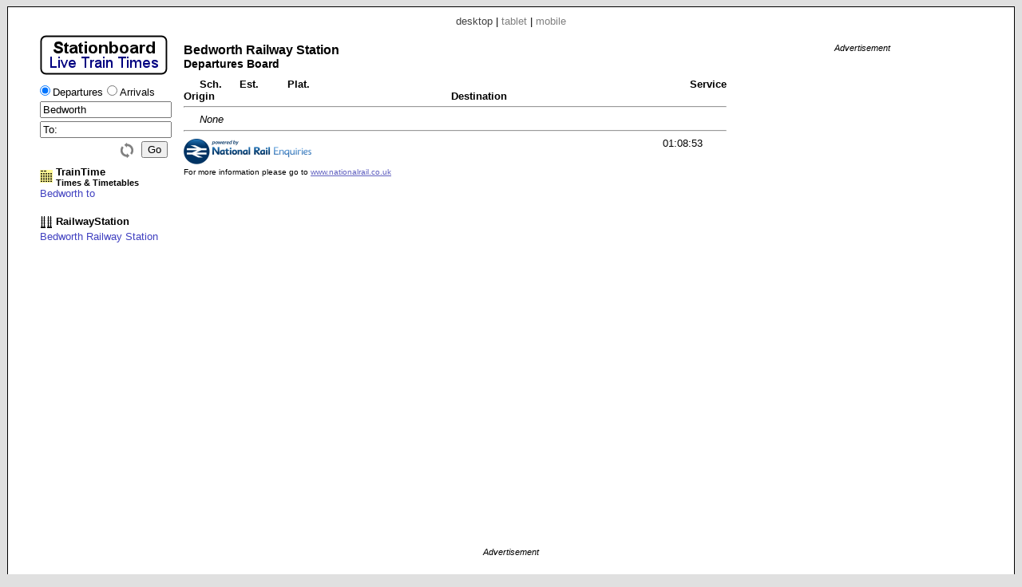

--- FILE ---
content_type: text/html; charset=UTF-8
request_url: https://www.stationboard.uk/index.php?station1=BEH
body_size: 3005
content:

<!DOCTYPE html PUBLIC "-//W3C//DTD XHTML 1.0 Strict//EN" "http://www.w3.org/TR/xhtml1/DTD/xhtml1-strict.dtd"><html xmlns="http://www.w3.org/1999/xhtml"><head><meta http-equiv="content-type" content="text/html; charset=UTF-8"><link href="/_scripts/lib3/meta1/WebBuilder.css" type="text/css" rel="stylesheet"><link href="/_sites/stationboarduk/WebBuilderSite.css" type="text/css" rel="stylesheet"><link href="/_sites/stationboarduk/WebBuilderSiteDesktopAndTablet.css" type="text/css" rel="stylesheet"><link href="/_sites/stationboarduk/WebBuilderSiteDesktop.css" type="text/css" rel="stylesheet"><!--_a1p_hostdomain:vu1-i1.a1publishing.net;--><title itemprop="name" id="WebPage_name">Stationboard - Live Train Times | Bedworth Departures </title><meta name="keywords" content="train,times,departures,Bedworth,BEH"><meta name="description" content="Live train times:  Bedworth Railway Station Departures Board" itemprop="description" id="WebPage_description"><title itemprop="name" id="WebPage_name"></title><meta name="keywords"><meta name="description" itemprop="description" id="WebPage_description"><link href="/_scripts/lib3/bus/ads/adManager/GDPRModal.css" type="text/css" rel="stylesheet"><script language="javascript" src="/_scripts/lib3/cs/jquery/jquery/1.8.1/jquery-1.8.1.min.js"></script><script language="javascript" src="/_scripts/lib3/cs/sys/sys_funcs.js"></script><script language="javascript" src="/_scripts/lib3/meta1/WebBuilder.js"></script><script language="javascript" src="/_scripts/lib3/site/nav/ajax/ajaxinput/ajaxinput.js"></script><script language="javascript" src="/_sites/stationboarduk/AisAjaxinput.js"></script><script language="javascript" src="/_sites/stationboarduk/Aistations.js"></script><script language="javascript" src="/_scripts/lib3/cs/date/datemethods.js"></script><script language="javascript" src="/_sites/stationboarduk/WebBuilderSite.js"></script><script language="javascript" src="/_sites/stationboarduk/js.js"></script><script language="javascript" src="/_sites/stationboarduk/WebBuilderSiteDesktopAndTablet.js"></script><script language="javascript" src="/_sites/stationboarduk/WebBuilderSiteDesktop.js"></script><script async src="https://www.googletagmanager.com/gtag/js?id=G-2PV09LY9DL"></script><script>  window.dataLayer = window.dataLayer || [];  function gtag(){dataLayer.push(arguments);}  gtag('js', new Date());  gtag('config', 'G-2PV09LY9DL');</script></head><body id="body" itemscope="itemscope" itemtype="http://schema.org/WebPage" style="background:#e0e0e0;"><script language="javascript">view='desktop';pagesize='10';direction='';rsUrl='//www.railwaystation.uk/';urlMeta='&ads=1&view=desktop';_a1p_islocal='0';domain='stationboard.uk';contimagesurlpath='/_content/images/';contsiteimagesurlpath='/_content/images/sites/stationboarduk/';hostdomain='vu1-i1.a1publishing.net';scriptsrootpath='';sitecode='stationboarduk';view='desktop';isAds='1';window.google_analytics_uacct='UA-59743403-3';</script><div class=" modal"></div><div class="canvasDiv"><div class="deviceLinksHeader"><span class="devicesLinks devicesLinks_desktop">desktop</span><span> | </span><a href="http://www.stationboard.uk/index.php?view=tablet&amp;station1=BEH" class="devicesLinks devicesLinks_tablet">tablet</a><span> | </span><a href="http://www.stationboard.uk/index.php?view=mobile&amp;station1=BEH" class="devicesLinks devicesLinks_mobile">mobile</a></div><div class="leftDiv"><div style="margin:10px 0px 0px 0px;"><a href="index.php"><h1><img src="/_content/images/sites/stationboarduk//header_160x50.png" alt="Stationboard - Live Train Times" title="Stationboard - Live Train Times" style="height:50px;padding-bottom:0px;"></h1></a></div><form method="post" id="aiform"><div style="margin-top:5px;"><input type="radio" value="departures" name="direction" id="departures" style="margin-left:0px;" checked label="Label"><span style="margin-right:0px;" class="departuresarrivalsspan">Departures</span><input type="radio" value="arrivals" name="direction" id="arrivals" label="Label"><span class="departuresarrivalsspan">Arrivals</span></div><div><input type="text" value="Bedworth" class="aisFromInput aisFromInputOn" id="aisFromInput" autocomplete="off" stationcode="BEH"></div><div><input type="text" value="To:" class="aisToInput aisToInputOff" id="aisToInput" autocomplete="off" stationcode=""></div><div style="margin-top:4px;"><input type="button" value="Go" style="float:right;" id="aisGo" class="aisGoEnabled"><img src="/_content/images/but/misc/flip/flip_16x19_808080.png" alt="Flip stations" title="Flip stations" id="aisFlip"></div><div style="clear:right;"></div></form><div><div class="traintimeDiv"><a href="//www.traintime.uk/index.php?&amp;ads=1&amp;view=desktop"><div style="float:left; width:20px;margin-top: 5px;"><img src="/_content/images/sites/traintimeuk/site.ico" alt="TrainTime | Timetables" title="TrainTime | Timetables"></div><div style="float:left;"><h4>TrainTime</h4><h6>Times &amp; Timetables</h6></div></a><div style="clear:left;"></div></div><a href="//www.traintime.uk/index.php?from=BEH&amp;to=&amp;ads=1&amp;view=desktop" class="a1" style="display:block;" title="TrainTime | Bedworth to ">Bedworth to </a><div style="margin-top:20px;"></div><a href="//www.railwaystation.uk/index.php?&amp;ads=1&amp;view=desktop"><div style="float:left; width:20px;"><img src="/_content/images/sites/railwaystationuk/site.ico" alt="RailwayStation.uk" title="RailwayStation.uk"></div><div style="float:left;"><h4>RailwayStation</h4></div></a><div style="clear:left;"></div><a href="//www.railwaystation.uk/index.php?station=BEH&amp;ads=1&amp;view=desktop" class="a1" style="display:block;" title="RailwayStation | Bedworth Railway Station">Bedworth Railway Station</a></div></div><div class="mainDiv"><h2><div style="white-space:nowrap;">Bedworth Railway Station</div><h3 class="sbTitleBoardDiv">Departures Board</h3></h2><div class="sbTitleDiv"><div class="sbTitleDiv1"><div class="sbTitle sbTitleSch">Sch.</div><div class="sbTitle sbTitleEst">Est.</div><div class="sbTitle sbTitlePlat">Plat.</div><div class="sbTitle sbTitleServ">Service</div></div><div class="sbTitleDiv2"><div class="sbTitle sbTitleOrig">Origin</div><div class="sbTitle sbTitleDest">Destination</div></div></div><div style="clear: left;"></div><hr class="sbHr sbHr0"><div class="sbNone">None</div><hr class="sbHr"><div class="sbFooter"><div class="sbPoweredByNRE"><img src="/_content/images/sites/stationboarduk/poweredby_160.png" alt="powered by National Rail Enquiries" title="powered by National Rail Enquiries"><div><span>For more information please go to </span><a href="http://www.nationalrail.co.uk/">www.nationalrail.co.uk</a></div></div></div><div class="sbFooterRight"><div id="trainsGenAt" class="sbGenAt">01:08:53</div></div></div><div class="rightDiv"><div class="adBlock gaRight"><div class="adText">Advertisement</div><script async src="https://pagead2.googlesyndication.com/pagead/js/adsbygoogle.js"></script><!-- Sta_d2 --><ins class="adsbygoogle " style="display:block; " data-ad-client="ca-pub-9902583931129722" data-ad-slot="4988666728" data-ad-format="auto"></ins><script>(adsbygoogle = window.adsbygoogle || []).push({});</script></div></div><div style="clear:left;"></div><div class="bottomDiv"><div class="adBlock gaBottom"><div class="adText">Advertisement</div><script async src="https://pagead2.googlesyndication.com/pagead/js/adsbygoogle.js"></script><!-- Sta_d3 --><ins class="adsbygoogle " style="display:block; " data-ad-client="ca-pub-9902583931129722" data-ad-slot="7942133121" data-ad-format="horizontal"></ins><script>(adsbygoogle = window.adsbygoogle || []).push({});</script></div></div><div class="footerDiv"><span class="footerLeftSpan"><span class="footerCoIcon"><a href="//www.a1publishing.com" id="logoA" title="Website by A1"><img src="/_content/images/a1p/icon/a1p/A1.ico" alt="Website by A1" style="border:none;"></a></span><span class="footerSiteIcon"><a href="index.php" id="sitelogoA" title="Home"><img src="favicon.ico" alt="Home" style="border:none;"></a></span></span><span class="footerRightSpan"><a href="mailto:contact@a1publishing.com?subject=%5Bref:%20stationboard.uk%20/index.php?station1=BEH%5D:" class="footerContactA">Contact Us</a></span></div></div><div id="aisFromOutput" class="aisFromOutput"></div><div id="aisToOutput" class="aisToOutput"></div><div id="GDPRModal"><div class="GDPRContent"><div class="GDPRHeaderDiv"><h2 class="GDPRHeader">Cookie Consent</h2></div><div class="GDPRMain"><p>A1 Publishing Ltd and our advertising partners would like the opportunity of serving you with personalised ads.  In order to do so we need your consent.  By giving consent we may set various cookies in order to identify you and or your traits thus allowing us to provide more relevant advertising.  Otherwise you will be presented with contextual or random ads only and no personal data will be saved.</p><div class="GDPRButtonBar"><span id="GDPRBtnAccept" class="GDPRBtn">Accept</span><span id="GDPRBtnDecline" class="GDPRBtn">Decline</span></div><a href="https://www.a1publishing.com/index.php?pageId=CookiePolicy" class="GDPRAnchorCp">Find out more...</a></div><div class="GDPRFooter"><a href="https://www.a1publishing.com/" class="GDPRAnchorA1"><img src="/_content/images/a1p/icon/a1p/A1.ico"></a></div></div></div><script>(function(i,s,o,g,r,a,m){i['GoogleAnalyticsObject']=r;i[r]=i[r]||function(){(i[r].q=i[r].q||[]).push(arguments)},i[r].l=1*new Date();a=s.createElement(o),m=s.getElementsByTagName(o)[0];a.async=1;a.src=g;m.parentNode.insertBefore(a,m)})(window,document,'script','//www.google-analytics.com/analytics.js','ga'); ga('create', 'UA-59743403-3', 'auto'); ga('send', 'pageview'); </script></body></html>


--- FILE ---
content_type: text/html; charset=utf-8
request_url: https://www.google.com/recaptcha/api2/aframe
body_size: 267
content:
<!DOCTYPE HTML><html><head><meta http-equiv="content-type" content="text/html; charset=UTF-8"></head><body><script nonce="uLcudIXLod6y_4B4-J_CwQ">/** Anti-fraud and anti-abuse applications only. See google.com/recaptcha */ try{var clients={'sodar':'https://pagead2.googlesyndication.com/pagead/sodar?'};window.addEventListener("message",function(a){try{if(a.source===window.parent){var b=JSON.parse(a.data);var c=clients[b['id']];if(c){var d=document.createElement('img');d.src=c+b['params']+'&rc='+(localStorage.getItem("rc::a")?sessionStorage.getItem("rc::b"):"");window.document.body.appendChild(d);sessionStorage.setItem("rc::e",parseInt(sessionStorage.getItem("rc::e")||0)+1);localStorage.setItem("rc::h",'1762304935529');}}}catch(b){}});window.parent.postMessage("_grecaptcha_ready", "*");}catch(b){}</script></body></html>

--- FILE ---
content_type: text/css
request_url: https://www.stationboard.uk/_sites/stationboarduk/WebBuilderSite.css
body_size: 1537
content:
/* ------------------------------- */
/* ---- Meta1Site ---------------- */


/* ----------- */
/* -- links -- */

#adsCookieSpan {
	color: #808080;
	float: right;
}
#adsCookieSpan:hover {
	color: #404040;
	cursor: pointer;
	text-decoration: none;
}


a.devicesLinks {
	color: #808080;
	text-decoration: none;
}
span.devicesLinks,
a.devicesLinks:hover {
	color: #404040;
}

/* -- links -- */
/* ----------- */

body {	
	font-family:arial;
}

.deviceLinksHeader {
	text-align: center;
}

.footerDiv {
	text-align:center;
}

.footerLeftSpan {
	float: left;
	width: 60px;
}

.footerCoIcon {
	float: left;
}

.footerSiteIcon {
	float: left;
	margin-left: 20px;
}


.footerRightSpan {
	float: right;
}

.footerContactA {
	float: right;
	margin-right: 20px;
}

.footerTwitterIcon {
	float: right;
}



.sbTitleDiv {
	margin-top: 10px;		
}
.sbTitleDiv1 {}
.sbTitleDiv2 {
	clear: left;
	margin-bottom: 5px;
}

.sbFooter {}

.sbFooterRight {
	float: right;
}
.sbGenAt {
	margin-right: 30px;
	text-align: right;
}
.sbHr {
	clear: left;
}
.sbHr0 {
	margin-top: 5px;
}
.sbLate {
	color:#ff0000;
}

.sbLatepast {
	color:#ff8080;
}
.sbMore {
	display: block;
	text-align: right;
}
.sbNone {
	font-style: italic;
	margin-left: 20px;
}
.sbPoweredByNRE {
	float: left;
	font-size: 10px;
}
.sbServDiv {
	clear: left;
}

.sbTitle {
	float: left;
	font-weight: bold;
}

.sbTitleBoardDiv {
	_padding-left: 20px;
}

.sbTrain {
	float: left;
}

.sbTitleDest {}
.sbTitleEst {}
.sbTitleOrig {}
.sbTitlePlat {}
.sbTitleSch {}
.sbTitleServ {}

.sbTitleDest,
.sbTrainDest {
	_width: 200px;
}
.sbTitleEst,
.sbTrainEst {
	width: 60px;
}
.sbTitleOrig,
.sbTrainOrig {}
.sbTitlePlat,
.sbTrainPlat {
	width: 30px;
}
.sbTitleSch,
.sbTrainSch {
	margin-left: 20px;
	width: 50px;
}
.sbTitleServ,
.sbTrainServ {
	float: right;
	text-align: right;
	width: 60px;
}

.sbTrainDiv {}
.sbTrainDiv1 {}
.sbTrainDiv2 {}
.sbTrainDiv1,
.sbTrainDiv2 {
	clear: left;
}

.sbTrainDest {
	margin-left: 10px;
}
.sbTrainEst {}
.sbTrainOrog {}
.sbTrainPlat {}
.sbTrainSch {}
.sbTrainServ {}
.sbTrainStationA {}
.sbTrainVia {}

#servDiv {
	margin-top: 10px;
}
.servTable {
	margin-left: 20px;
	margin-right: 20px;
	margin-top: 10px;
	padding-bottom: 20px;
}
.servDetsActiveTr {
	color:#000000;
}	
.servDetsActiveTrET {}
.servDetsArriveTd, .servDetsDepartTd {
	font-style:italic;
	margin-left:10px;
}
.servDetsArriveRow,
.servDetsDepartRow  {
	background-color:#ffffe0;
	white-space: nowrap;
}
.servDetsDmeTd {
	color:800000;
	margin-top:10px;
}
.servDetsDiv {}
.servDetsFooterTh {
	background-color:#e0e0e0;
	height:14px;
	font-size:0.8em;
}
.servDetsFooterGen {
	float:right;
	margin-right:10px;
}
.servDetsHeadTh {
	background-color:#e0e0e0;
	color:#000000;
	font-size:0.8em;
}
.servDetsIscSpan {
	color:#ff0000;
	margin-bottom:10px;
}
.servDetsLoc {
	margin-left: 5px;
}
.servDetsLocPastA {
	color: #8080ff;
}
.servDetsOmeSpan {
	color:800000;
	margin-top:10px;
}
.servDetsOpTh	{
	color:#0000a0;
}
.servDetsPastTr, .servDetsCancelledTr {
	color:#808080;
}	
.servDetsPastTrET {}
.servDetsPrevTrEven {
	background-color:#f0f0f0;
}
.servDetsPrevTrOdd {
	background-color:#f8f8f8;
}
.servDetsPrevTrOdd, .servDetsPrevTrEven {
	color:#808080;
}
.servDetsStation {
	white-space:nowrap;
}
.servDetsSubsTrEven {
	background-color:#f0f0f0;
}
.servDetsSubsTrOdd {
	background-color:#f8f8f8;
}
.servDetsSubsTrOdd, .servDetsSubsTrEven {
	color:#000000;
}

.late {
	color:#ff0000;
}

.latepast {
	color:#ff8080;
}



/* ---- Meta1Site ------------------------------------ */
/* --------------------------------------------------- */


/* ------------------------------ */
/* ---- modal ------------------- */

/* @media only screen and (max-device-width: 480px) { */
.modal {
    display:    none;
    position:   fixed;
    z-index:    1000;
    top:        0;
    left:       0;
    height:     100%;
    width:      100%;
    background: rgba( 255, 255, 255, .8 ) 
                url('https://stationboard.uk/_content/images/gen/modal/modal.gif') 
                50% 50% 
                no-repeat;
}
body.loading {
    overflow: hidden;   
}
/* Anytime the body has the loading class, our
   modal element will be visible */
body.loading .modal {
    display: block;
}

/* ---- modal ------------------- */
/* ------------------------------ */

/* --------------------------------------------------- */
/* ---- ais ------------------------------------------ */

#aisFlip {
	float: right;
	margin-right: 10px;
	padding-top: 2px;
	
}

.aisFromInput,
.aisToInput {
	padding-left:2px;
	width:98%;
}
.aisFromInput:hover,
.aisToInput:hover {
	color:#0000ff;
}

.aisFromOutput,
.aisToOutput {
	background:#ffffff;
	border:1px solid;
	padding:2px;
	position:absolute;
	visibility:hidden;
}
.aisFromInputOff,
.aisToInputOff {
}
.aisFromInputOn,
.aisToInputOn {
	color:#000000;
}
.aisFromOutputEven,
.aisToOutputEven {
	background:#f0f0f0;
	color:#404040;	
}
.aisFromOutputOdd,
.aisToOutputOdd {
	color:#404040;
}
.aisFromOutputOn,
.aisToOutputOn {
	_background:#c0c0c0;
	color: #6060c0;
}
.aisFromOutputTable,
.aisToOutputTable {
	border-color:#ff0000;
	border-spacing:0px;
}
.aisGoDisabled {
	color:#808080;
}
.aisGoEnabled {
	color:#000000;
}
.aisInputInvalid {
	color:#ff0000;
}



/* ---- ais ------------------------------------------ */
/* --------------------------------------------------- */





--- FILE ---
content_type: text/css
request_url: https://www.stationboard.uk/_sites/stationboarduk/WebBuilderSiteDesktopAndTablet.css
body_size: 612
content:
/* -------------------------- */
/* ---- Meta1Site ------------ */


body {
	font-size:small;
}

.canvasDiv {
	background-color: #ffffff;
	border: 1px solid black;
	margin: auto;
}

.deviceLinksHeader {
	margin-left: 0px;
}

.footerDiv {
	padding-bottom: 12px;
	padding-top: 40px;
}

.footerLeftSpan {
	width: 200px;
}
.footerRightSpan {

	width: 200px;
}

.gaBottom {
	margin-top: 20px;
}

.gaCentreTop {
	margin-bottom: 20px; 	
}
.gaRight {
	margin-top: 20px;
}

.goDisabled {
	color:#808080;
}

.goEnabled {
	color:#000000;
}

h1,.myh1 	{	font-size:18px;	}
h2,.myh2 	{	font-size:16px;	}
h3,.myh3 	{	font-size:14px;	}
h4,.myh4 	{	font-size:13px;	}
h5,.myh5 	{	font-size:12px;	}
h6,.myh6 	{	font-size:11px;	}
h7,.myh7 	{	font-size:10px;	}


.headLiveTrainTimes {
	color:#0000c0;
	font-size:1.5em;
	margin-bottom:10px;
	margin-top:10px;
}

.headRailTime {
	color:#000000;
	font-size:1.68em;
	margin:0px;
	margin-left:25px;
	margin-top:0px;
}

.leftDiv {
	float: left;
	width: 160px;
}

.mainDiv {
	float: left;
	margin-left: 20px;
	margin-top: 20px;
}

.mainStationboardDiv {
	padding-top: 20px;
}

.plusone {
	font-weight:bold;
	margin-left:2px;
	vertical-align:top;
}

.rightDiv {
	float: left;
	margin-left: 20px;	
}

.sbMore {
	margin-top: 12px;
}
.sbPoweredByNRE {
	width: 280px;
}

th {
	text-align:left;
}

.trainlineLogoDiv {
	color: light-green;
}

.traintimeDiv {
	margin-top: 10px;
}

/* ---- Meta1Site --------- */
/* ------------------------- */


/* ------------------------ */
/* ---- ais ---------------- */

.aisFromInput,
.aisToInput {
	margin-top: 4px;
}

.aisGo {
	margin-top: 4px;
}

/* ---- ais ------------------- */
/* ----------------------------- */


--- FILE ---
content_type: text/css
request_url: https://www.stationboard.uk/_sites/stationboarduk/WebBuilderSiteDesktop.css
body_size: 219
content:
/* ------------------------- */
/* ---- Meta1Site ---------- */

.canvasDiv {
	padding: 10px 40px 20px;
	_width: 960px;
	width: 1180px;
}

.gaBottom {
}

.leftDiv {}
.leftDivHome {
	margin-left: 240px;
}

.mainDiv {
	width: 680px;
}

.rightDiv {
	float: left;
	margin-left: 20px;
	width: 300px;
}

.sbTitleOrig,
.sbTrainOrig,
.sbTitleDest,
.sbTrainDest {
	width: 335px;
}

/* ---- Meta1Site ----------- */
/* -------------------------- */



--- FILE ---
content_type: application/javascript
request_url: https://www.stationboard.uk/_scripts/lib3/cs/date/datemethods.js
body_size: 2042
content:
// Steve's Ultimate Date Library
// copyright Stephen Chapman 6th May 2009, 19th January 2011
// instructions for use - http://www.felgall.com/datemethods.htm
// permission to use this JavaScript on your web page is granted
// provided that all of the code below in this script (including these
// comments) is used without any alteration

Date.prototype.addDays = function(days) {this.setDate(this.getDate()+days);};Date.prototype.addMonths = function(months) {this.setMonth(this.getMonth()+months);};Date.prototype.addYears = function(years) {this.setFullYear(this.getFullYear()+years);};Date.prototype.addHours = function(hours) {this.setHours(this.getHours()+hours);};Date.prototype.addMinutes = function(minutes) {this.setMinutes(this.getMinutes()+minutes);};Date.prototype.addSeconds = function(seconds) {this.setSeconds(this.getSeconds()+seconds);};Date.prototype.addPeriod = function(y,m,d,h,i,s) {this.addYears(y); this.addMonths(m); this.addDays(d); this.addHours(h); this.addMinutes(i); this.addSeconds(s);};Date.prototype.dayDiff = function(d2) {var d= Math.abs(this-d2);return Math.floor(d/(86400000));};Date.prototype.busDayDiff = function(d2) {var d = this.dayDiff(d2); var t= d%7;if (this < d2) {w1= this.getDay(); w2= d2.getDay();}else {w2= this.getDay(); w1= d2.getDay();} if (w1 > w2) t-=2;if ((w1 == 0 && w2 == 6) || w1 == 6) t--;return Math.abs((Math.floor(d/7)*5)+t);};Date.prototype.ageLastBirthday = function(dob) {var cy = this.getFullYear();var by = dob.getFullYear();var db = new Date(dob);db.setFullYear(cy);var adj = (this-db<0) ? 1 : 0;return cy - by - adj;};Date.prototype.isBetween = function(d1, d2) {return (this > Math.min(d1,d2) && this < Math.max(d1,d2));};Date.prototype.getSDay = function() {return (this.getDay() + 1) %7;};Date.prototype.getMDay = function() {return (this.getDay() + 6) %7;};Date.prototype.getISOYear = function() {var thu = new Date(this.getFullYear(),this.getMonth(),this.getDate()+3-this.getMDay());return thu.getFullYear();};Date.prototype.getISOWeek = function() {var onejan = new Date(this.getISOYear(),0,1);var wk = Math.ceil((((this - onejan) / 86400000) + onejan.getMDay()+1)/7);if (onejan.getMDay() > 3) wk--;return wk;};Date.prototype.getJulian = function() {return Math.floor((this / 86400000) - (this.getTimezoneOffset()/1440) + 2440587.5);};Date.prototype.getMonthName = function() {var m = ['January','February','March','April','May','June','July','August','September','October','November','December'];return m[this.getMonth()];};Date.prototype.getMonthShort = function() {var m = ['Jan','Feb','Mar','Apr','May','Jun','Jul','Aug','Sep','Oct','Nov','Dec'];return m[this.getMonth()];};Date.prototype.getDayName = function() {var d = ['Sunday','Monday','Tuesday','Wednesday','Thursday','Friday','Saturday'];return d[this.getDay()];};Date.prototype.getDayShort = function() {var d = ['Sun','Mon','Tue','Wed','Thu','Fri','Sat'];return d[this.getDay()];};Date.prototype.getOrdinal = function() {var d = this.getDate();switch(d) {case 1: case 21: case 31: return 'st'; case 2: case 22: return 'nd'; case 3: case 23: return 'rd'; default: return 'th';}};Date.prototype.getDOY = function() {var onejan = new Date(this.getFullYear(),0,1); if (onejan.getDST()) onejan.addHours(1); if (this.getDST()) onejan.addHours(-1); return Math.ceil((this - onejan + 1) / 86400000);}; Date.prototype.getWeek = function() {var onejan = new Date(this.getFullYear(),0,1); return Math.ceil((((this - onejan) / 86400000) + onejan.getDay()+1)/7);};Date.prototype.getStdTimezoneOffset = function() {var jan = new Date(this.getFullYear(), 0, 1); var jul = new Date(this.getFullYear(), 6, 1); return Math.max(jan.getTimezoneOffset(), jul.getTimezoneOffset());}; Date.prototype.getDST = function() {return this.getTimezoneOffset() < this.getStdTimezoneOffset();};Date.prototype.getSwatch = function() {var swatch = ((this.getUTCHours() + 1)%24) + this.getUTCMinutes()/60 +  this.getUTCSeconds()/3600; return Math.floor(swatch*1000/24);};function _daysInMonth(month,year) {var dd = new Date(year, month, 0);return dd.getDate();};Date.prototype.format = function(f) {var fmt = f.split(''); var res = ''; for (var i = 0, l = fmt.length; i < l; i++) {switch(fmt[i]) {case '^':  res += fmt[++i]; break;  case 'd': var d = this.getDate();  res += ((d<10)?'0':'')+d;  break; case 'D': res += this.getDayShort(); break; case 'j': res += this.getDate(); break; case 'l': res += this.getDayName(); break; case 'S': res += this.getOrdinal(); break; case 'w': res += this.getDay(); break; case 'z': res += this.getDOY() - 1; break;  case 'R': var dy = this.getDOY(); if (dy<9) dy = '0'+dy; res += (dy > 99)? dy : '0'+dy; break; case 'F': res += this.getMonthName(); break; case 'm': var m = this.getMonth()+1; res += ((m<10)?'0':'')+m;  break; case 'M': res += this.getMonthShort(); break; case 'n': res += (this.getMonth()+1); break; case 't': res += _daysInMonth(this.getMonth()+1, this.getFullYear()); break; case 'L': res += (_daysInMonth(2, this.getFullYear()) == 29)? 1:0; break; case 'Y': res += this.getFullYear(); break; case 'y': var y = this.getFullYear().toString().substr(3); res += ((y<10)?'0':'')+y; break; case 'a': res += (this.getHours()>11)?'pm':'am'; break; case 'A': res += (this.getHours()>11)?'PM':'AM'; break; case 'g': var h = this.getHours()%12; res += (h==0)?12:h; break; case 'G': res += this.getHours(); break; case 'h': var h = this.getHours()%12; res += (h==0)?12:(h>9)?h:'0'+h; break; case 'H': var h = this.getHours(); res += (h>9)?h:'0'+h; break; case 'i': var m = this.getMinutes(); res += (m>9)?m:'0'+m; break; case 's': var s = this.getSeconds(); res += (s>9)?s:'0'+s; break; case 'O': var m = this.getTimezoneOffset(); var s = (m<0)?'+':'-'; m = Math.abs(m); var h = Math.floor(m/60); m = m%60; res += s + ((h>9)?h:'0'+h) + ((m>9)?m:'0'+m); break; case 'P': var m = this.getTimezoneOffset(); var s = (m<0)?'+':'-'; m = Math.abs(m); var h = Math.floor(m/60); m = m%60; res += s + ((h>9)?h:'0'+h) + ':' + ((m>9)?m:'0'+m); break; case 'U': res += Math.floor(this.getTime()/1000); break; case 'I': res += this.getDST() ? 1:0; break; case 'K': res += this.getDST() ? 'DST':'Std'; break; case 'c': res += this.format('Y-m-d^TH:i:sP'); break; case 'r': res += this.format('D, j M Y H:i:s P'); break; case 'Z': var tz = this.getTimezoneOffset() * -60; res += tz; break; case 'W': res += this.getISOWeek(); break; case 'X': res += this.getWeek(); break;  case 'x': var w = this.getWeek();res += ((w<10)?'0':'')+w; break;  case 'B': res += this.getSwatch(); break;  case 'N':  var d = this.getDay(); res += d?d:7; break; case 'u': res += this.getMilliseconds()*1000; break; case 'o':  res += this.getISOYear(); break; case 'J': res += this.getJulian(); break; case 'e': case 'T': break;  default: res += fmt[i];}}return res;}


--- FILE ---
content_type: application/javascript
request_url: https://www.stationboard.uk/_sites/stationboarduk/WebBuilderSiteDesktopAndTablet.js
body_size: 691
content:

WebBuilderSiteDesktopAndTablet.DeriveFrom(WebBuilderSite);
function WebBuilderSiteDesktopAndTablet() {
    this.WebBuilderSite();
}

WebBuilderSiteDesktopAndTablet.Override(WebBuilderSite, '_init');
WebBuilderSiteDesktopAndTablet.prototype._init = function() {
    this.WebBuilderSite__init();   
}


WebBuilderSiteDesktopAndTablet.prototype.getPageRow = function (x){

	var service=this.trainsData["ts"][x];
	var rowId="row"+(x+1);

	var s,estTimeClass,boardClass;

	x%2	?boardClass="boardRow1Even"
		:boardClass="boardRow1Odd";
	s='<tr id="' + rowId
		+ '" class="' + boardClass
		+ '" serviceID="' + service.sid
		+ '">';

	s += '<td class="boardPlusminus boardPlusminusTitle"><img src="' + contimagesurlpath + 'gen/plusminus/' + this.plusminusdir + '/plus.png" alt="Toggle service details" state="plus" class="serviceplusminusimg">';

	s+='<td class="boardSched">'+service.st+'</td>';
	var stplus5=this.getPlus5(service.st);
	this.isLate(stplus5,service.et)
		?estTimeClass=" late"
		:estTimeClass="";
	s+='<td class="boardEst'+estTimeClass+'"><span class="boardEstSpan">'+service.et+'</span></td>';
	var platform;
	service.pla?platform=service.pla:platform='';
	s+='<td class="boardPlat"><span class="boardPlatSpan">'+platform+'</span></td>';
	s+='<td class="boardOrig"><span>'+service.ori+'</span> <span>[</span><span style="font-size:0.8em;">'+service.orc+'</span><span>]</span></td>';
	s+='<td class="boardDest"><span>'+service.des+'</span> <span>[</span><span style="font-size:0.8em;">'+service.dec+'</span><span>]</span>';
	if(service.via)
		s+='<div style="margin-left:10px;">'+service.via+'</div>';
	s+='</td>';
	s+='</tr>';
	return s;

}


WebBuilderSiteDesktopAndTablet.Override(WebBuilderSite, '_initVars');
WebBuilderSiteDesktopAndTablet.prototype._initVars = function() {

    this.WebBuilderSite__initVars();
    
	this.plusminusdir = "plusminus8";

}




--- FILE ---
content_type: application/javascript
request_url: https://www.stationboard.uk/_sites/stationboarduk/js.js
body_size: 196
content:
$(document).ready(function() {

	run();

});

function run(){

	if (view == "desktop" 
	 || view == "tablet") {
		if ( view == "desktop" ) {
			meta1Site = new WebBuilderSiteDesktop();
			meta1Site._init();
		} else {
			meta1Site = new WebBuilderSiteTablet();
			meta1Site._init();
		}
	} else if ( view == "mobile" ) {
		meta1Site = new WebBuilderSiteMobile();
		meta1Site._init();
	}

};




--- FILE ---
content_type: application/javascript
request_url: https://www.stationboard.uk/_sites/stationboarduk/Aistations.js
body_size: 1109
content:

function Aistations(parms) {
	this._init(parms);
	this._initEvents();
	this._initVars();
}

Aistations.prototype._init = function(parms) {
	this.parms=parms
}

Aistations.prototype._initEvents = function() {

	var mythis=this;
	
	$("#aisFlip").bind({  
	    click: function() {

			$f = $( "#aisFromInput" );
			$t = $( "#aisToInput" );

			if ( ($f.val() == null)
			 ||  ($f.val() == "") ) {
				var fval = "";
				var fcode = "";
			} else { 
				var fval = $f.val();
				var fcode = mythis.frominput.stationcode;
			}
			if ( ($t.val() == null)
			 ||  ($t.val() == "") ) {
				var tval = "";
				var tcode = "";
			} else { 
				var tval = $t.val();
				var tcode = mythis.toinput.stationcode;
			}

			$f.val( tval );
			$f.attr( "stationcode", tcode );
			$t.val( fval );
			$t.attr( "stationcode", fcode );
			mythis.frominput.stationcode = tcode;
			mythis.toinput.stationcode = fcode;

			mythis.setValidform();
	    },  
	    mouseover: function() {
			$(this).css ( "cursor", "pointer" );
			$(this).attr("src", contimagesurlpath + "but/misc/flip/flip_16x19_404040.png" );
	    },  
	    mouseout: function() {  
			$(this).css("cursor", "auto");
			$(this).attr("src", contimagesurlpath + "but/misc/flip/flip_16x19_808080.png" );
	    }
	});

	$("#aisGo").bind({  
	    click: function() {
			if($(this).hasClass("aisGoEnabled"))
				mythis.submit();
	    },  
	    mouseover: function() {
			if($(this).hasClass("aisGoEnabled"))
				$(this).css("cursor", "pointer");
	    },  
	    mouseout: function() {  
			if($(this).hasClass("aisGoEnabled"))
				$(this).css("cursor", "auto");
	    }  
	});

}

Aistations.prototype._initVars = function() {}

Aistations.prototype.build = function(parms) {
	this.frominput=this.setStationinput("From");
	this.toinput=this.setStationinput("To");
}

Aistations.prototype.isValidform = function() {

//alert( this.frominput.stationcode + "," + this.toinput.stationcode )

	if( (this.frominput.stationcode==null)
	  ||(this.frominput.stationcode=="") )
	 		return false;
	if(this.frominput.stationcode==this.toinput.stationcode){
		$(".aisFromInput,.aisToInput").addClass("aisInputInvalid");
		return false;
	}else{
		$(".aisFromInput,.aisToInput")
			.removeClass("aisInputInvalid")
	}
	return true;

}

Aistations.prototype.resetinputs = function( jInp, v ) {
	var $i1 = $("#aisFromInput");
	var $i2 = $("#aisToInput");
//alert($i1.val() + ":" + $i2.val() + ":" + this.parms.meta1.direction)
	if( this.parms.meta1.direction=="arrivals" ) {
		if( ( $i1.val()=="" )
		 || ( $i1.val()=="From:" ) ) {
			this.resetinputval( $i1, "At:" );
		}
		if( ( $i2.val()=="" )
		 || ( $i2.val()=="To:" ) ) {
			this.resetinputval( $i2, "From:" );
		}
	}else {
		if( ( $i1.val()=="" )
		 || ( $i1.val()=="At:") ) {
			this.resetinputval( $i1, "From:" );
		}
		if( ( $i2.val()=="" )
		 || ( $i2.val()=="From:" ) ) {
			this.resetinputval( $i2, "To:" );	
		}
	}
}

Aistations.prototype.resetinputval = function( jInp, v ) {
	jInp.val( v );
}

Aistations.prototype.setInputValid = function(j) {
	j.removeClass("aisInputInvalid");
}

Aistations.prototype.setInputInvalid = function(j) {
	j.addClass("aisInputInvalid");
}

Aistations.prototype.setStationinput = function(way) {
	parms=new Array();
	parms.caller = this;
	parms.meta1=this.parms.meta1;
	parms.form=this.parms.form;
	parms.name="ais"+way;
	parms.inputResettext = way + ":";
	parms.scriptpath="getStations.php";
	return new AisAjaxinput(parms);
}

Aistations.prototype.setValidform = function() {
	if(this.isValidform()){
		$("#aisGo")
			.removeClass("aisGoDisabled")
			.addClass("aisGoEnabled");
		return true;
	}else{
		$("#aisGo")
			.removeClass("aisGoEnabled")
			.addClass("aisGoDisabled");
		return false;
	}
}

Aistations.prototype.submit = function() {
	if(!this.isValidform())
		return;
	var f=$("#aiform");
	var s=this.parms.meta1.getHrefBase()
		+"?station1="+this.frominput.stationcode
		+"&station2="+this.toinput.stationcode	
	f.attr("action",s);
	f.submit();
}



--- FILE ---
content_type: application/javascript
request_url: https://www.stationboard.uk/_sites/stationboarduk/AisAjaxinput.js
body_size: 552
content:

AisAjaxinput.DeriveFrom(AjaxInput);
function AisAjaxinput(parms) {
    this.AjaxInput(parms);
}

AisAjaxinput.prototype._init = function (parms) {
	this.AjaxInput__init(parms);
	this.stationcode=this.$i.attr("stationcode");
}

AisAjaxinput.prototype.getOutputTdAttrsStr = function ($xmlrec) {
	var s=' stationcode="'+($('c',$xmlrec).text())+'"';
	return s;
}

AisAjaxinput.prototype.doSelection = function ($oTd) {
	this.AjaxInput_doSelection($oTd);
	this.stationcode=$oTd.attr("stationcode")
	this.parms.meta1.aistations.setValidform();	
}

AisAjaxinput.prototype.inputblanked = function( jInp, jOut ) {

  //alert("AisAjaxinput.prototype.inputblanked")	
  
  this.stationcode="";
	this.parms.meta1.aistations.setValidform();
	jInp.removeClass("aisInputInvalid");
  jOut.empty();
  jOut.css('visibility','hidden');
  
}

AisAjaxinput.prototype.inputblanked2 = function( jInp, jOut) {

alert("AisAjaxinput.prototype.inputblanked")	

  this.stationcode="";
	this.parms.meta1.aistations.setValidform();
	jInp.removeClass("aisInputInvalid");

}




AisAjaxinput.prototype.resetInput = function( jInp ) {

  if( jInp.attr("id")=="aisFromInput" ){
		jInp.removeClass("aisFromInputOn").addClass("aisFromInputOff");
	}		
	if( jInp.attr("id")=="aisToInput" ){
		jInp.removeClass("aisToInputOn").addClass("aisToInputOff");
	}
	this.parms.caller.resetinputs();

}
	
AisAjaxinput.prototype._initEvents = function (parms) {

	this.AjaxInput__initEvents(parms);

	var ajaxinput=this;

	$("#"+this.inputId).focus(function(){
		if ( $(this).val() == "From:" 
		  || $(this).val() == "To:"
		  || $(this).val() == "At:" )
			$(this).val("");
	});


}





--- FILE ---
content_type: application/javascript
request_url: https://www.stationboard.uk/_sites/stationboarduk/WebBuilderSite.js
body_size: 2648
content:
 
WebBuilderSite.DeriveFrom(WebBuilder);
function WebBuilderSite() {
    this.WebBuilder();
}

WebBuilderSite.Override(WebBuilder, '_init');
WebBuilderSite.prototype._init = function() {

    this.WebBuilder__init();
    
	this._initVars();
	this._initEvents();

}

WebBuilderSite.prototype.getCallingPointHtml = function (cp,now,isc){

	var t2,s;
	cp.et?t2=cp.et:t2=cp.at;

	if(isc){
		var currclass = "servDetsCancelledTr";
		var etclass = "servDetsCancelledTr";
	}else{
		var currclass = this.getCurrclass(now,cp.st,t2);
		var etclass = this.getEtclass(cp.st,t2,currclass);
	}
	
	s = '<tr class="' + oe + '"><td class="' + currclass + '">';
	
	s += this.getStationHtml(cp.loc, cp.crs);
//	<span>'+cp.loc+'</span> <span>[</span><span style="font-size:0.8em;">'+cp.crs+'</span><span>]</span>
	
	s += '</td><td class="' + currclass + '">' + cp.st + '</td><td class = "servDetsEt ' + etclass + ' ' + etclass + 'ET" style="white-space:nowrap;">' + t2 +'</td></tr>';
	
	return s;

}

WebBuilderSite.prototype.getCurrclass = function (now,st,t2){

	if(!this.isServiceHistory)
		return "servDetsActiveTr";
	
	var t;

	if(isNaN(t2.substr(0,2))){
		switch(t2){
//		case "cancelled":
//		case "Cancelled":
//			return "servDetsCancelledTr";
		default:
			t=st;
		}
	}else{
		t=t2;
	}

	if(	(t>=now)
	||	(t.substr(0,2)<3)&&(now.substr(0,2)>6) ){
		this.isServiceHistory = false;
		return "servDetsActiveTr";
	}else{
		return "servDetsPastTr";
	}

}
 
WebBuilderSite.prototype.getEtclass = function (st,t2,currclass){

	var stplus5=this.getPlus5(st);
	var etclass;
	if(currclass=="servDetsPastTr"){
		this.isLate(stplus5,t2)?etclass="sbLatepast":etclass=currclass;
	}else if(currclass=="servDetsCancelledTr"){
		return currclass;	
	}else{
		this.isLate(stplus5,t2)?etclass="late":etclass=currclass;
	}
	return etclass;

}

WebBuilderSite.prototype.getPlus5 = function(t) {

	a=/(\d\d):(\d\d)/.exec(t);
	var stDate=new Date(0,0,1,a[1],a[2],0,0);
	stDate.addMinutes(5);
	return stDate.format("H:i");

}

WebBuilderSite.prototype.getStationHtml = function(loc, crs) {

	var s;
	if (this.isServiceHistory)
		 s = "servDetsLocPastA";
	return '<a href = ' + this.rsUrl + 'index.php?station=' + crs + this.urlMeta + ' class = "a1 ' + s + ' servDetsLocA">' + loc + '</a>';

}
	
WebBuilderSite.prototype.getsvcrows = function ( sd, divId ) {

	var now=new Date().format("H:i");

	var html = '<div id="' + divId
	+ '" class="servDetsDiv"><table class="servTable"><thead><tr class="servDetsHeadTr"><th colspan="3" class="servDetsOpTh"><span style="margin-left:20px;">';
	sd.opw
		?html +='<a href="'+sd.opw+'">'
	+ sd.ope + '</a></span></th></tr>'
		:html +=sd.ope;
	html += '</span></th></tr>';;
	
	if(sd.isc) html += '<tr><td colspan="1"><span class="servDetsIscSpan">CANCELLED</span></td></tr>';
	if(sd.dme) html += '<tr><td colspan="3"><span class="servDetsDmeSpan">' + sd.dme + '</span></td></tr>';
	if(sd.ome) html += '<tr><td colspan="3"><span class="servDetsOmeSpan">' + sd.ome + '</span></td></tr>';
	
	html += '<tr><th class="servDetsHeadTh">Station</th><th class="servDetsHeadTh">Sched.</th><th class="servDetsHeadTh">Est./Act.</th></tr>';

	var l=sd.pcp.length;
	var t2;
	for(var x=0;x<l;x++){
		x%2?oe="servDetsPrevTrEven":oe="servDetsPrevTrOdd";
		html += this.getCallingPointHtml(sd.pcp[x],now,sd.isc);
	}
	var sta,t2;
	if(sd.sta){
		sta=sd.sta;
		sd.eta?t2=sd.eta:t2=sd.ata;
		if(sd.isc){
			var currclass="servDetsCancelledTr";
			var etclass="servDetsCancelledTr";
		}else{
			var currclass=this.getCurrclass(now,sta,t2);
			var etclass = this.getEtclass(sta,t2,currclass);
		}
		
/*		html += '<tr><td class="servDetsArriveRow ' + currclass + '"><span class="servDetsArriveTd">arr.</span><span style="margin-left:5px;" class="servDetsLoc">' + sd.loc + ' [</span><span style="font-size:0.8em;">' + sd.crs + '</span><span>]</span></td><td class="servDetsArriveRow ' + currclass + '">' + sta + '</td><td  style="white-space:nowrap;" class="servDetsArriveRow ' + etclass + ' ' + etclass + 'ET">' + t2
		 + '</td></tr>';
*/
		
 //sd.crs 
 
		html += '<tr><td class="servDetsArriveRow ' + currclass + '"><span class="servDetsArriveTd">arr.</span>';
		html += this.getStationHtml(sd.loc, sd.crs);
		html += '</td><td class="servDetsArriveRow ' + currclass + '">' + sta + '</td><td class="servDetsArriveRow ' + etclass + ' ' + etclass + 'ET">' + t2 + '</td></tr>';		
		
		
	}

	var std,t2;
	if(sd.std){
		std=sd.std;
		sd.etd?t2=sd.etd:t2=sd.atd;
		if(sd.isc){
			var currclass="servDetsCancelledTr";
			var etclass="servDetsCancelledTr";
		}else{
			var currclass=this.getCurrclass(now,std,t2);
			var etclass = this.getEtclass(std,t2,currclass);
		}
		html += '<tr><td class="servDetsDepartRow ' + currclass + '"><span class = "servDetsDepartTd">dep.</span>';
		if(!sd.sta) html += '<span class = "servDetsLoc">' + sd.loc + '</span>';
		html += '</td><td class = "servDetsDepartRow ' + currclass + '">' + std + '</td><td  class = "servDetsDepartRow ' + etclass + ' ' + etclass + 'ET">' + t2
		 + '</td></tr>';
	}
	var n=x;		
	var l=sd.scp.length;
	for(var x=0;x<l;x++){
		(n++)%2?oe="servDetsSubsTrEven":oe="servDetsSubsTrOdd";
		html += this.getCallingPointHtml(sd.scp[x],now,sd.isc);
	}
	html+='<tr><th colspan="3" class="servDetsFooterTh"><span class="servDetsFooterGen">' + this.ymd + ' ' + sd.gen + '</span></th></tr></table></div>';
	
	return html;
	
}

WebBuilderSite.Override(WebBuilder, '_initEvents');
WebBuilderSite.prototype._initEvents = function() {

  	this.WebBuilder__initEvents();

  	var meta1=this;

	this._initEventsBoard();

	$('input[name="direction"]').change(function(){
		var id=$(this).attr('id');
		meta1.direction=id;

		meta1.resetStationInputs();
meta1.aistations.resetinputs();

		
	});

	$('.clickable').hover(function(){
			$(this).css('cursor', 'pointer');
	},function(){
			$(this).css('cursor', 'auto');
	});
	
}

WebBuilderSite.prototype._initEventsBoard = function() {

	var meta1=this;
	
	$('.serviceplusminusimg').bind( {
	    click: function() {
			var plusminus = meta1.toggleplusminus( $(this).attr( "state" ) );
			$(this).attr("src", contimagesurlpath+"gen/plusminus/" + meta1.plusminusdir + "/"+plusminus+".png");
			$(this).attr( "state", plusminus );
	    },  
	    mouseover: function() {
			$(this).css ( "cursor", "pointer" );
			$(this).attr("src", contimagesurlpath + "gen/plusminus/" + meta1.plusminusdir + "/" + $(this).attr( "state" ) + "highlit.png");
	    },  
	    mouseout: function() {  
			$(this).css("cursor", "auto");
			$(this).attr("src", contimagesurlpath + "gen/plusminus/" + meta1.plusminusdir + "/" + $(this).attr( "state" ) + ".png");
	    }
	} );

	$('.serviceplusminusimg').toggle(
		function(){
			var serviceID=$(this).attr("serviceID");
			var n = $(this).attr("boardPlusminusRownum");
			var div = $("#sbServDiv" + n)
			$("body").addClass("loading"); 
			var filepath="getService.php";
			$.getJSON(
				filepath, 
				{serviceID:serviceID},
				function (svc) {
					$("body").removeClass("loading"); 
					meta1.showServiceDetails( div, svc, n );
				}
			);
		},function(){
			var n = $(this).attr("boardPlusminusRownum");
			$( "#servDiv" + n ).slideUp( function (){ 
				$(this).remove();
			} );
		}
	);
	
}

WebBuilderSite.Override(WebBuilder, '_initVars');
WebBuilderSite.prototype._initVars = function() {

    this.WebBuilder__initVars();

	this.direction=direction;
	this.rsUrl = rsUrl;
	this.urlMeta = urlMeta;

	this.aisFromInput=$("#aisFromInput")
	this.aisToInput=$("#aisToInput")

	this.plusminus = "plus";
	this.servDetsData=new Array();
	this.servDetsHtml=new Array();
	this.ymd=new Date().format("Y-m-d");

	parms=new Array();
	parms.meta1=this;
	parms.form=$('#aiform');
	this.aistations=new Aistations(parms);
	this.aistations.build();

}

WebBuilderSite.prototype.isLate = function(stplus5,et) {

	if(/Delayed|Cancelled/i.exec(et)){
		return " late";
	}else if(ets=/(\d\d):(\d\d)/.exec(et)){
		if((stplus5.substr(0,2)>21)&&(ets[1]<3)){
			return true;
		}else if((stplus5.substr(0,2)<3)&&(ets[1]>21)){
			return false;
		}else if(et>=stplus5){
			return true;
		}
	}else{
		return false;
	}

}

WebBuilderSite.prototype.resetStationInputs = function() {

	if(this.direction=="arrivals"){
		if((this.aisFromInput.val()=="")
		||(this.aisFromInput.val()=="From")){
			this.resetStationInput(this.aisFromInput,"At");
		}
		if((this.aisToInput.val()=="")
		||(this.aisToInput.val()=="To")){
			this.resetStationInput(this.aisToInput,"From");
		}
	}else{
		if((this.aisFromInput.val()=="")
		||(this.aisFromInput.val()=="At")){
			this.resetStationInput(this.aisFromInput,"From");
		}
		if((this.aisToInput.val()=="")
		||(this.aisToInput.val()=="From")){
			this.resetStationInput(this.aisToInput,"To");	
		}
	}
		
}

WebBuilderSite.prototype.showServiceDetails = function( p, svc, n ) {
	
	this.isServiceHistory = true;
	var html = '<div id="servDiv' + n + '" style = "display: none;">';
	html += this.getsvcrows( svc, "dummy" );
	html += '</div>';	
	$(html).insertAfter( p );
	$( "#servDiv" + n ).slideDown();

}

WebBuilderSite.prototype.toggleplusminus = function( s1 ) {
	var s2;
	s1 == "plus"
		? s2 = "minus"
		: s2 = "plus";
	return s2;
}







--- FILE ---
content_type: application/javascript
request_url: https://www.stationboard.uk/_sites/stationboarduk/WebBuilderSiteDesktop.js
body_size: 170
content:
 
WebBuilderSiteDesktop.DeriveFrom(WebBuilderSiteDesktopAndTablet);
function WebBuilderSiteDesktop() {
	this.WebBuilderSiteDesktopAndTablet();
}

WebBuilderSiteDesktop.Override(WebBuilderSiteDesktopAndTablet, '_init');
WebBuilderSiteDesktop.prototype._init = function() {
	this.view="desktop";
   	this.WebBuilderSiteDesktopAndTablet__init();   
}


